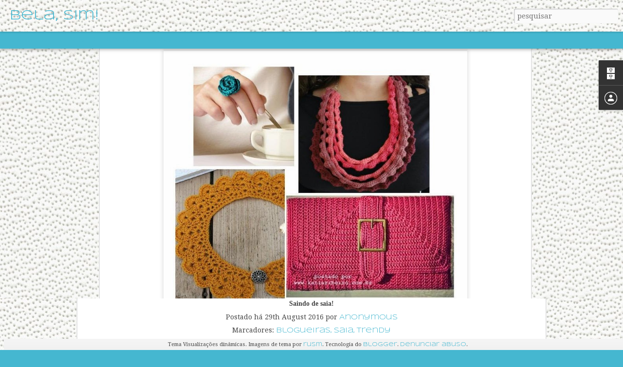

--- FILE ---
content_type: text/javascript; charset=UTF-8
request_url: https://blogbelasim.blogspot.com/?v=0&action=initial&widgetId=Attribution1&responseType=js&xssi_token=AOuZoY5IPzG3i-IJnpN-nl5lTsaA5zHREg%3A1769035344382
body_size: -23
content:
try {
_WidgetManager._HandleControllerResult('Attribution1', 'initial',{'attribution': 'Tema Visualiza\xe7\xf5es din\xe2micas. Imagens de tema por \x3ca href\x3d\x27http://www.istockphoto.com/googleimages.php?id\x3d10096691\x26platform\x3dblogger\x26langregion\x3dpt_BR\x27 target\x3d\x27_blank\x27\x3erusm\x3c/a\x3e. Tecnologia do \x3ca href\x3d\x27https://www.blogger.com\x27 target\x3d\x27_blank\x27\x3eBlogger\x3c/a\x3e. \x3ca href\x3d\x27https://www.blogger.com/go/report-abuse\x27 target\x3d\x27_blank\x27\x3eDenunciar abuso\x3c/a\x3e.'});
} catch (e) {
  if (typeof log != 'undefined') {
    log('HandleControllerResult failed: ' + e);
  }
}


--- FILE ---
content_type: text/javascript; charset=UTF-8
request_url: https://blogbelasim.blogspot.com/?v=0&action=initial&widgetId=Attribution1&responseType=js&xssi_token=AOuZoY5IPzG3i-IJnpN-nl5lTsaA5zHREg%3A1769035344382
body_size: -19
content:
try {
_WidgetManager._HandleControllerResult('Attribution1', 'initial',{'attribution': 'Tema Visualiza\xe7\xf5es din\xe2micas. Imagens de tema por \x3ca href\x3d\x27http://www.istockphoto.com/googleimages.php?id\x3d10096691\x26platform\x3dblogger\x26langregion\x3dpt_BR\x27 target\x3d\x27_blank\x27\x3erusm\x3c/a\x3e. Tecnologia do \x3ca href\x3d\x27https://www.blogger.com\x27 target\x3d\x27_blank\x27\x3eBlogger\x3c/a\x3e. \x3ca href\x3d\x27https://www.blogger.com/go/report-abuse\x27 target\x3d\x27_blank\x27\x3eDenunciar abuso\x3c/a\x3e.'});
} catch (e) {
  if (typeof log != 'undefined') {
    log('HandleControllerResult failed: ' + e);
  }
}


--- FILE ---
content_type: text/javascript; charset=UTF-8
request_url: https://blogbelasim.blogspot.com/?v=0&action=initial&widgetId=BlogArchive1&responseType=js&xssi_token=AOuZoY5IPzG3i-IJnpN-nl5lTsaA5zHREg%3A1769035344382
body_size: 981
content:
try {
_WidgetManager._HandleControllerResult('BlogArchive1', 'initial',{'url': 'https://blogbelasim.blogspot.com/search?updated-min\x3d1969-12-31T21:00:00-03:00\x26updated-max\x3d292278994-08-17T07:12:55Z\x26max-results\x3d50', 'name': 'All Posts', 'expclass': 'expanded', 'toggleId': 'ALL-0', 'post-count': 685, 'data': [{'url': 'https://blogbelasim.blogspot.com/2016/', 'name': '2016', 'expclass': 'expanded', 'toggleId': 'YEARLY-1451613600000', 'post-count': 68, 'data': [{'url': 'https://blogbelasim.blogspot.com/2016/08/', 'name': 'agosto', 'expclass': 'expanded', 'toggleId': 'MONTHLY-1470020400000', 'post-count': 11, 'posts': [{'title': 'Saia midi rodada', 'url': 'https://blogbelasim.blogspot.com/2016/08/saia-midi-rodada.html'}, {'title': 'Inspira\xe7\xe3o de s\xe1bado', 'url': 'https://blogbelasim.blogspot.com/2016/08/inspiracao-de-sabado.html'}, {'title': 'Len\xe7o | Chocker | Colar', 'url': 'https://blogbelasim.blogspot.com/2016/08/lenco-chocker-colar.html'}, {'title': 'Blogueiras nas Olimp\xedadas', 'url': 'https://blogbelasim.blogspot.com/2016/08/blogueiras-nas-olimpiadas.html'}, {'title': 'Top 5: enganando a vontade de doce', 'url': 'https://blogbelasim.blogspot.com/2016/08/top-5-enganando-vontade-de-doce.html'}, {'title': 'RePense: Olhos e mente', 'url': 'https://blogbelasim.blogspot.com/2016/08/repense-olhos-e-mente.html'}, {'title': 'A volta do mule', 'url': 'https://blogbelasim.blogspot.com/2016/08/a-volta-do-mule.html'}, {'title': 'Moletom no trabalho', 'url': 'https://blogbelasim.blogspot.com/2016/08/moletom-no-trabalho.html'}, {'title': 'Make do dia: delineador', 'url': 'https://blogbelasim.blogspot.com/2016/08/make-do-dia-delineador.html'}, {'title': 'Jeans Bordado', 'url': 'https://blogbelasim.blogspot.com/2016/08/jeans-bordado.html'}, {'title': 'Lidiane Pozza \xe9 Bela,Sim!', 'url': 'https://blogbelasim.blogspot.com/2016/08/lidiane-pozza-e-belasim.html'}]}, {'url': 'https://blogbelasim.blogspot.com/2016/07/', 'name': 'julho', 'expclass': 'collapsed', 'toggleId': 'MONTHLY-1467342000000', 'post-count': 13}, {'url': 'https://blogbelasim.blogspot.com/2016/06/', 'name': 'junho', 'expclass': 'collapsed', 'toggleId': 'MONTHLY-1464750000000', 'post-count': 12}, {'url': 'https://blogbelasim.blogspot.com/2016/04/', 'name': 'abril', 'expclass': 'collapsed', 'toggleId': 'MONTHLY-1459479600000', 'post-count': 3}, {'url': 'https://blogbelasim.blogspot.com/2016/03/', 'name': 'mar\xe7o', 'expclass': 'collapsed', 'toggleId': 'MONTHLY-1456801200000', 'post-count': 14}, {'url': 'https://blogbelasim.blogspot.com/2016/02/', 'name': 'fevereiro', 'expclass': 'collapsed', 'toggleId': 'MONTHLY-1454292000000', 'post-count': 8}, {'url': 'https://blogbelasim.blogspot.com/2016/01/', 'name': 'janeiro', 'expclass': 'collapsed', 'toggleId': 'MONTHLY-1451613600000', 'post-count': 7}]}, {'url': 'https://blogbelasim.blogspot.com/2015/', 'name': '2015', 'expclass': 'collapsed', 'toggleId': 'YEARLY-1420077600000', 'post-count': 263, 'data': [{'url': 'https://blogbelasim.blogspot.com/2015/12/', 'name': 'dezembro', 'expclass': 'collapsed', 'toggleId': 'MONTHLY-1448935200000', 'post-count': 20}, {'url': 'https://blogbelasim.blogspot.com/2015/11/', 'name': 'novembro', 'expclass': 'collapsed', 'toggleId': 'MONTHLY-1446343200000', 'post-count': 20}, {'url': 'https://blogbelasim.blogspot.com/2015/10/', 'name': 'outubro', 'expclass': 'collapsed', 'toggleId': 'MONTHLY-1443668400000', 'post-count': 22}, {'url': 'https://blogbelasim.blogspot.com/2015/09/', 'name': 'setembro', 'expclass': 'collapsed', 'toggleId': 'MONTHLY-1441076400000', 'post-count': 22}, {'url': 'https://blogbelasim.blogspot.com/2015/08/', 'name': 'agosto', 'expclass': 'collapsed', 'toggleId': 'MONTHLY-1438398000000', 'post-count': 21}, {'url': 'https://blogbelasim.blogspot.com/2015/07/', 'name': 'julho', 'expclass': 'collapsed', 'toggleId': 'MONTHLY-1435719600000', 'post-count': 23}, {'url': 'https://blogbelasim.blogspot.com/2015/06/', 'name': 'junho', 'expclass': 'collapsed', 'toggleId': 'MONTHLY-1433127600000', 'post-count': 23}, {'url': 'https://blogbelasim.blogspot.com/2015/05/', 'name': 'maio', 'expclass': 'collapsed', 'toggleId': 'MONTHLY-1430449200000', 'post-count': 23}, {'url': 'https://blogbelasim.blogspot.com/2015/04/', 'name': 'abril', 'expclass': 'collapsed', 'toggleId': 'MONTHLY-1427857200000', 'post-count': 25}, {'url': 'https://blogbelasim.blogspot.com/2015/03/', 'name': 'mar\xe7o', 'expclass': 'collapsed', 'toggleId': 'MONTHLY-1425178800000', 'post-count': 23}, {'url': 'https://blogbelasim.blogspot.com/2015/02/', 'name': 'fevereiro', 'expclass': 'collapsed', 'toggleId': 'MONTHLY-1422756000000', 'post-count': 21}, {'url': 'https://blogbelasim.blogspot.com/2015/01/', 'name': 'janeiro', 'expclass': 'collapsed', 'toggleId': 'MONTHLY-1420077600000', 'post-count': 20}]}, {'url': 'https://blogbelasim.blogspot.com/2014/', 'name': '2014', 'expclass': 'collapsed', 'toggleId': 'YEARLY-1388541600000', 'post-count': 275, 'data': [{'url': 'https://blogbelasim.blogspot.com/2014/12/', 'name': 'dezembro', 'expclass': 'collapsed', 'toggleId': 'MONTHLY-1417399200000', 'post-count': 24}, {'url': 'https://blogbelasim.blogspot.com/2014/11/', 'name': 'novembro', 'expclass': 'collapsed', 'toggleId': 'MONTHLY-1414807200000', 'post-count': 22}, {'url': 'https://blogbelasim.blogspot.com/2014/10/', 'name': 'outubro', 'expclass': 'collapsed', 'toggleId': 'MONTHLY-1412132400000', 'post-count': 18}, {'url': 'https://blogbelasim.blogspot.com/2014/09/', 'name': 'setembro', 'expclass': 'collapsed', 'toggleId': 'MONTHLY-1409540400000', 'post-count': 22}, {'url': 'https://blogbelasim.blogspot.com/2014/08/', 'name': 'agosto', 'expclass': 'collapsed', 'toggleId': 'MONTHLY-1406862000000', 'post-count': 21}, {'url': 'https://blogbelasim.blogspot.com/2014/07/', 'name': 'julho', 'expclass': 'collapsed', 'toggleId': 'MONTHLY-1404183600000', 'post-count': 24}, {'url': 'https://blogbelasim.blogspot.com/2014/06/', 'name': 'junho', 'expclass': 'collapsed', 'toggleId': 'MONTHLY-1401591600000', 'post-count': 17}, {'url': 'https://blogbelasim.blogspot.com/2014/05/', 'name': 'maio', 'expclass': 'collapsed', 'toggleId': 'MONTHLY-1398913200000', 'post-count': 25}, {'url': 'https://blogbelasim.blogspot.com/2014/04/', 'name': 'abril', 'expclass': 'collapsed', 'toggleId': 'MONTHLY-1396321200000', 'post-count': 21}, {'url': 'https://blogbelasim.blogspot.com/2014/03/', 'name': 'mar\xe7o', 'expclass': 'collapsed', 'toggleId': 'MONTHLY-1393642800000', 'post-count': 23}, {'url': 'https://blogbelasim.blogspot.com/2014/02/', 'name': 'fevereiro', 'expclass': 'collapsed', 'toggleId': 'MONTHLY-1391220000000', 'post-count': 31}, {'url': 'https://blogbelasim.blogspot.com/2014/01/', 'name': 'janeiro', 'expclass': 'collapsed', 'toggleId': 'MONTHLY-1388541600000', 'post-count': 27}]}, {'url': 'https://blogbelasim.blogspot.com/2013/', 'name': '2013', 'expclass': 'collapsed', 'toggleId': 'YEARLY-1357005600000', 'post-count': 79, 'data': [{'url': 'https://blogbelasim.blogspot.com/2013/12/', 'name': 'dezembro', 'expclass': 'collapsed', 'toggleId': 'MONTHLY-1385863200000', 'post-count': 23}, {'url': 'https://blogbelasim.blogspot.com/2013/11/', 'name': 'novembro', 'expclass': 'collapsed', 'toggleId': 'MONTHLY-1383271200000', 'post-count': 25}, {'url': 'https://blogbelasim.blogspot.com/2013/10/', 'name': 'outubro', 'expclass': 'collapsed', 'toggleId': 'MONTHLY-1380596400000', 'post-count': 28}, {'url': 'https://blogbelasim.blogspot.com/2013/09/', 'name': 'setembro', 'expclass': 'collapsed', 'toggleId': 'MONTHLY-1378004400000', 'post-count': 3}]}], 'toggleopen': 'MONTHLY-1470020400000', 'style': 'HIERARCHY', 'title': 'Arquivo do blog'});
} catch (e) {
  if (typeof log != 'undefined') {
    log('HandleControllerResult failed: ' + e);
  }
}


--- FILE ---
content_type: text/javascript; charset=UTF-8
request_url: https://blogbelasim.blogspot.com/?v=0&action=initial&widgetId=BlogArchive1&responseType=js&xssi_token=AOuZoY5IPzG3i-IJnpN-nl5lTsaA5zHREg%3A1769035344382
body_size: 901
content:
try {
_WidgetManager._HandleControllerResult('BlogArchive1', 'initial',{'url': 'https://blogbelasim.blogspot.com/search?updated-min\x3d1969-12-31T21:00:00-03:00\x26updated-max\x3d292278994-08-17T07:12:55Z\x26max-results\x3d50', 'name': 'All Posts', 'expclass': 'expanded', 'toggleId': 'ALL-0', 'post-count': 685, 'data': [{'url': 'https://blogbelasim.blogspot.com/2016/', 'name': '2016', 'expclass': 'expanded', 'toggleId': 'YEARLY-1451613600000', 'post-count': 68, 'data': [{'url': 'https://blogbelasim.blogspot.com/2016/08/', 'name': 'agosto', 'expclass': 'expanded', 'toggleId': 'MONTHLY-1470020400000', 'post-count': 11, 'posts': [{'title': 'Saia midi rodada', 'url': 'https://blogbelasim.blogspot.com/2016/08/saia-midi-rodada.html'}, {'title': 'Inspira\xe7\xe3o de s\xe1bado', 'url': 'https://blogbelasim.blogspot.com/2016/08/inspiracao-de-sabado.html'}, {'title': 'Len\xe7o | Chocker | Colar', 'url': 'https://blogbelasim.blogspot.com/2016/08/lenco-chocker-colar.html'}, {'title': 'Blogueiras nas Olimp\xedadas', 'url': 'https://blogbelasim.blogspot.com/2016/08/blogueiras-nas-olimpiadas.html'}, {'title': 'Top 5: enganando a vontade de doce', 'url': 'https://blogbelasim.blogspot.com/2016/08/top-5-enganando-vontade-de-doce.html'}, {'title': 'RePense: Olhos e mente', 'url': 'https://blogbelasim.blogspot.com/2016/08/repense-olhos-e-mente.html'}, {'title': 'A volta do mule', 'url': 'https://blogbelasim.blogspot.com/2016/08/a-volta-do-mule.html'}, {'title': 'Moletom no trabalho', 'url': 'https://blogbelasim.blogspot.com/2016/08/moletom-no-trabalho.html'}, {'title': 'Make do dia: delineador', 'url': 'https://blogbelasim.blogspot.com/2016/08/make-do-dia-delineador.html'}, {'title': 'Jeans Bordado', 'url': 'https://blogbelasim.blogspot.com/2016/08/jeans-bordado.html'}, {'title': 'Lidiane Pozza \xe9 Bela,Sim!', 'url': 'https://blogbelasim.blogspot.com/2016/08/lidiane-pozza-e-belasim.html'}]}, {'url': 'https://blogbelasim.blogspot.com/2016/07/', 'name': 'julho', 'expclass': 'collapsed', 'toggleId': 'MONTHLY-1467342000000', 'post-count': 13}, {'url': 'https://blogbelasim.blogspot.com/2016/06/', 'name': 'junho', 'expclass': 'collapsed', 'toggleId': 'MONTHLY-1464750000000', 'post-count': 12}, {'url': 'https://blogbelasim.blogspot.com/2016/04/', 'name': 'abril', 'expclass': 'collapsed', 'toggleId': 'MONTHLY-1459479600000', 'post-count': 3}, {'url': 'https://blogbelasim.blogspot.com/2016/03/', 'name': 'mar\xe7o', 'expclass': 'collapsed', 'toggleId': 'MONTHLY-1456801200000', 'post-count': 14}, {'url': 'https://blogbelasim.blogspot.com/2016/02/', 'name': 'fevereiro', 'expclass': 'collapsed', 'toggleId': 'MONTHLY-1454292000000', 'post-count': 8}, {'url': 'https://blogbelasim.blogspot.com/2016/01/', 'name': 'janeiro', 'expclass': 'collapsed', 'toggleId': 'MONTHLY-1451613600000', 'post-count': 7}]}, {'url': 'https://blogbelasim.blogspot.com/2015/', 'name': '2015', 'expclass': 'collapsed', 'toggleId': 'YEARLY-1420077600000', 'post-count': 263, 'data': [{'url': 'https://blogbelasim.blogspot.com/2015/12/', 'name': 'dezembro', 'expclass': 'collapsed', 'toggleId': 'MONTHLY-1448935200000', 'post-count': 20}, {'url': 'https://blogbelasim.blogspot.com/2015/11/', 'name': 'novembro', 'expclass': 'collapsed', 'toggleId': 'MONTHLY-1446343200000', 'post-count': 20}, {'url': 'https://blogbelasim.blogspot.com/2015/10/', 'name': 'outubro', 'expclass': 'collapsed', 'toggleId': 'MONTHLY-1443668400000', 'post-count': 22}, {'url': 'https://blogbelasim.blogspot.com/2015/09/', 'name': 'setembro', 'expclass': 'collapsed', 'toggleId': 'MONTHLY-1441076400000', 'post-count': 22}, {'url': 'https://blogbelasim.blogspot.com/2015/08/', 'name': 'agosto', 'expclass': 'collapsed', 'toggleId': 'MONTHLY-1438398000000', 'post-count': 21}, {'url': 'https://blogbelasim.blogspot.com/2015/07/', 'name': 'julho', 'expclass': 'collapsed', 'toggleId': 'MONTHLY-1435719600000', 'post-count': 23}, {'url': 'https://blogbelasim.blogspot.com/2015/06/', 'name': 'junho', 'expclass': 'collapsed', 'toggleId': 'MONTHLY-1433127600000', 'post-count': 23}, {'url': 'https://blogbelasim.blogspot.com/2015/05/', 'name': 'maio', 'expclass': 'collapsed', 'toggleId': 'MONTHLY-1430449200000', 'post-count': 23}, {'url': 'https://blogbelasim.blogspot.com/2015/04/', 'name': 'abril', 'expclass': 'collapsed', 'toggleId': 'MONTHLY-1427857200000', 'post-count': 25}, {'url': 'https://blogbelasim.blogspot.com/2015/03/', 'name': 'mar\xe7o', 'expclass': 'collapsed', 'toggleId': 'MONTHLY-1425178800000', 'post-count': 23}, {'url': 'https://blogbelasim.blogspot.com/2015/02/', 'name': 'fevereiro', 'expclass': 'collapsed', 'toggleId': 'MONTHLY-1422756000000', 'post-count': 21}, {'url': 'https://blogbelasim.blogspot.com/2015/01/', 'name': 'janeiro', 'expclass': 'collapsed', 'toggleId': 'MONTHLY-1420077600000', 'post-count': 20}]}, {'url': 'https://blogbelasim.blogspot.com/2014/', 'name': '2014', 'expclass': 'collapsed', 'toggleId': 'YEARLY-1388541600000', 'post-count': 275, 'data': [{'url': 'https://blogbelasim.blogspot.com/2014/12/', 'name': 'dezembro', 'expclass': 'collapsed', 'toggleId': 'MONTHLY-1417399200000', 'post-count': 24}, {'url': 'https://blogbelasim.blogspot.com/2014/11/', 'name': 'novembro', 'expclass': 'collapsed', 'toggleId': 'MONTHLY-1414807200000', 'post-count': 22}, {'url': 'https://blogbelasim.blogspot.com/2014/10/', 'name': 'outubro', 'expclass': 'collapsed', 'toggleId': 'MONTHLY-1412132400000', 'post-count': 18}, {'url': 'https://blogbelasim.blogspot.com/2014/09/', 'name': 'setembro', 'expclass': 'collapsed', 'toggleId': 'MONTHLY-1409540400000', 'post-count': 22}, {'url': 'https://blogbelasim.blogspot.com/2014/08/', 'name': 'agosto', 'expclass': 'collapsed', 'toggleId': 'MONTHLY-1406862000000', 'post-count': 21}, {'url': 'https://blogbelasim.blogspot.com/2014/07/', 'name': 'julho', 'expclass': 'collapsed', 'toggleId': 'MONTHLY-1404183600000', 'post-count': 24}, {'url': 'https://blogbelasim.blogspot.com/2014/06/', 'name': 'junho', 'expclass': 'collapsed', 'toggleId': 'MONTHLY-1401591600000', 'post-count': 17}, {'url': 'https://blogbelasim.blogspot.com/2014/05/', 'name': 'maio', 'expclass': 'collapsed', 'toggleId': 'MONTHLY-1398913200000', 'post-count': 25}, {'url': 'https://blogbelasim.blogspot.com/2014/04/', 'name': 'abril', 'expclass': 'collapsed', 'toggleId': 'MONTHLY-1396321200000', 'post-count': 21}, {'url': 'https://blogbelasim.blogspot.com/2014/03/', 'name': 'mar\xe7o', 'expclass': 'collapsed', 'toggleId': 'MONTHLY-1393642800000', 'post-count': 23}, {'url': 'https://blogbelasim.blogspot.com/2014/02/', 'name': 'fevereiro', 'expclass': 'collapsed', 'toggleId': 'MONTHLY-1391220000000', 'post-count': 31}, {'url': 'https://blogbelasim.blogspot.com/2014/01/', 'name': 'janeiro', 'expclass': 'collapsed', 'toggleId': 'MONTHLY-1388541600000', 'post-count': 27}]}, {'url': 'https://blogbelasim.blogspot.com/2013/', 'name': '2013', 'expclass': 'collapsed', 'toggleId': 'YEARLY-1357005600000', 'post-count': 79, 'data': [{'url': 'https://blogbelasim.blogspot.com/2013/12/', 'name': 'dezembro', 'expclass': 'collapsed', 'toggleId': 'MONTHLY-1385863200000', 'post-count': 23}, {'url': 'https://blogbelasim.blogspot.com/2013/11/', 'name': 'novembro', 'expclass': 'collapsed', 'toggleId': 'MONTHLY-1383271200000', 'post-count': 25}, {'url': 'https://blogbelasim.blogspot.com/2013/10/', 'name': 'outubro', 'expclass': 'collapsed', 'toggleId': 'MONTHLY-1380596400000', 'post-count': 28}, {'url': 'https://blogbelasim.blogspot.com/2013/09/', 'name': 'setembro', 'expclass': 'collapsed', 'toggleId': 'MONTHLY-1378004400000', 'post-count': 3}]}], 'toggleopen': 'MONTHLY-1470020400000', 'style': 'HIERARCHY', 'title': 'Arquivo do blog'});
} catch (e) {
  if (typeof log != 'undefined') {
    log('HandleControllerResult failed: ' + e);
  }
}
